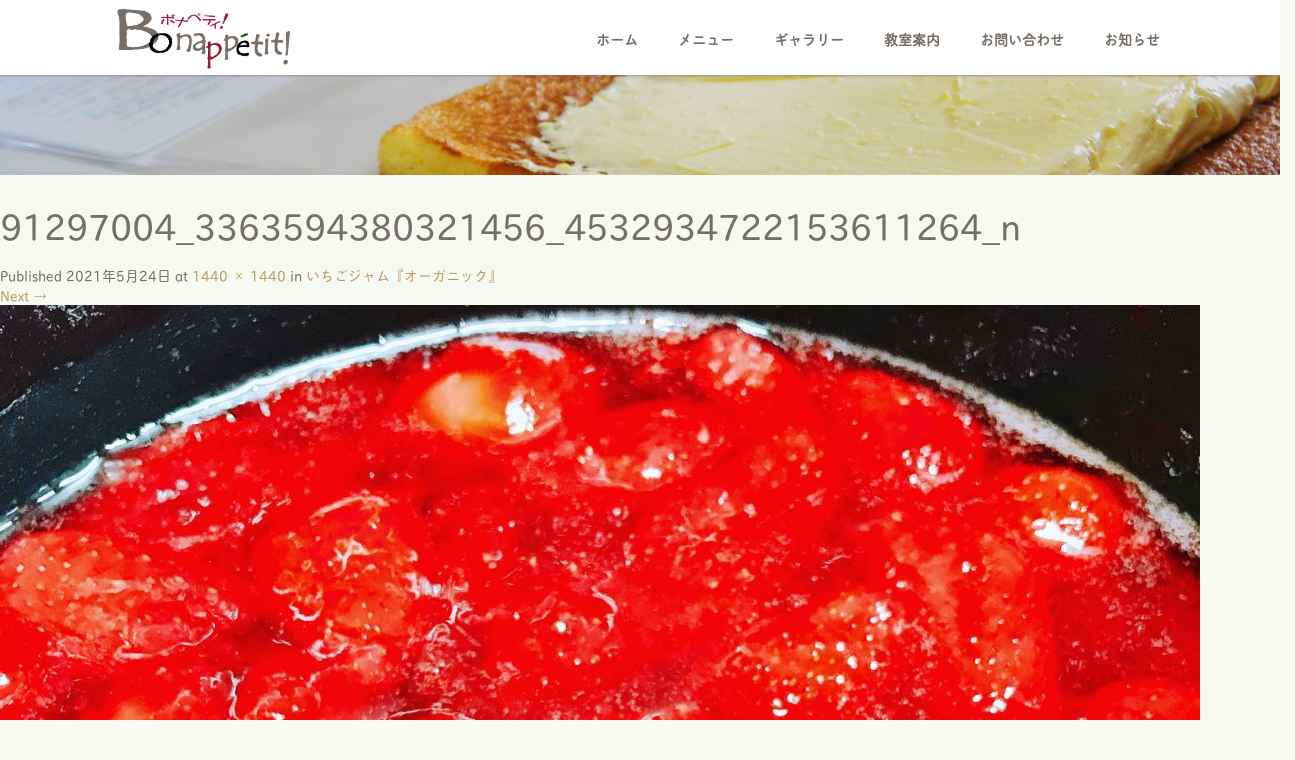

--- FILE ---
content_type: text/html; charset=UTF-8
request_url: https://bonappetit-cookingschool.com/2021/05/24/785/91297004_3363594380321456_4532934722153611264_n/
body_size: 68883
content:
<!DOCTYPE html>
<html dir="ltr" lang="ja">
<head>
<!-- Google tag (gtag.js) -->
<script async src="https://www.googletagmanager.com/gtag/js?id=G-BEKRM1S3DW"></script>
<script>
  window.dataLayer = window.dataLayer || [];
  function gtag(){dataLayer.push(arguments);}
  gtag('js', new Date());

  gtag('config', 'G-BEKRM1S3DW');
</script>
  <meta charset="UTF-8">
  <meta name="viewport" content="width=device-width">
  <meta http-equiv="X-UA-Compatible" content="IE=edge">
  <meta name="format-detection" content="telephone=no">

  
  <meta name="description" content="...">

  
  <link rel="profile" href="http://gmpg.org/xfn/11">
  <link rel="pingback" href="https://bonappetit-cookingschool.com/xmlrpc.php">

    
		<!-- All in One SEO 4.3.3 - aioseo.com -->
		<title>91297004_3363594380321456_4532934722153611264_n | Bonappétit!</title>
		<meta name="robots" content="max-image-preview:large" />
		<link rel="canonical" href="https://bonappetit-cookingschool.com/2021/05/24/785/91297004_3363594380321456_4532934722153611264_n/#main" />
		<meta name="generator" content="All in One SEO (AIOSEO) 4.3.3 " />
		<script type="application/ld+json" class="aioseo-schema">
			{"@context":"https:\/\/schema.org","@graph":[{"@type":"BreadcrumbList","@id":"https:\/\/bonappetit-cookingschool.com\/2021\/05\/24\/785\/91297004_3363594380321456_4532934722153611264_n\/#main#breadcrumblist","itemListElement":[{"@type":"ListItem","@id":"https:\/\/bonappetit-cookingschool.com\/#listItem","position":1,"item":{"@type":"WebPage","@id":"https:\/\/bonappetit-cookingschool.com\/","name":"\u30db\u30fc\u30e0","description":"\u6d5c\u677e\u306e\u6599\u7406\u6559\u5ba4\u3001\u30d1\u30f3\u6559\u5ba4","url":"https:\/\/bonappetit-cookingschool.com\/"},"nextItem":"https:\/\/bonappetit-cookingschool.com\/2021\/05\/24\/785\/91297004_3363594380321456_4532934722153611264_n\/#main#listItem"},{"@type":"ListItem","@id":"https:\/\/bonappetit-cookingschool.com\/2021\/05\/24\/785\/91297004_3363594380321456_4532934722153611264_n\/#main#listItem","position":2,"item":{"@type":"WebPage","@id":"https:\/\/bonappetit-cookingschool.com\/2021\/05\/24\/785\/91297004_3363594380321456_4532934722153611264_n\/#main","name":"91297004_3363594380321456_4532934722153611264_n","url":"https:\/\/bonappetit-cookingschool.com\/2021\/05\/24\/785\/91297004_3363594380321456_4532934722153611264_n\/#main"},"previousItem":"https:\/\/bonappetit-cookingschool.com\/#listItem"}]},{"@type":"ItemPage","@id":"https:\/\/bonappetit-cookingschool.com\/2021\/05\/24\/785\/91297004_3363594380321456_4532934722153611264_n\/#main#itempage","url":"https:\/\/bonappetit-cookingschool.com\/2021\/05\/24\/785\/91297004_3363594380321456_4532934722153611264_n\/#main","name":"91297004_3363594380321456_4532934722153611264_n | Bonapp\u00e9tit!","inLanguage":"ja","isPartOf":{"@id":"https:\/\/bonappetit-cookingschool.com\/#website"},"breadcrumb":{"@id":"https:\/\/bonappetit-cookingschool.com\/2021\/05\/24\/785\/91297004_3363594380321456_4532934722153611264_n\/#main#breadcrumblist"},"author":{"@id":"https:\/\/bonappetit-cookingschool.com\/author\/bona\/#author"},"creator":{"@id":"https:\/\/bonappetit-cookingschool.com\/author\/bona\/#author"},"datePublished":"2021-05-24T08:27:23+09:00","dateModified":"2021-05-24T08:27:23+09:00"},{"@type":"Organization","@id":"https:\/\/bonappetit-cookingschool.com\/#organization","name":"Bonapp\u00e9tit!","url":"https:\/\/bonappetit-cookingschool.com\/"},{"@type":"Person","@id":"https:\/\/bonappetit-cookingschool.com\/author\/bona\/#author","url":"https:\/\/bonappetit-cookingschool.com\/author\/bona\/","name":"bona","image":{"@type":"ImageObject","@id":"https:\/\/bonappetit-cookingschool.com\/2021\/05\/24\/785\/91297004_3363594380321456_4532934722153611264_n\/#main#authorImage","url":"https:\/\/secure.gravatar.com\/avatar\/d78a904c02ab9f607d5e4538343fb86b?s=96&d=mm&r=g","width":96,"height":96,"caption":"bona"}},{"@type":"WebSite","@id":"https:\/\/bonappetit-cookingschool.com\/#website","url":"https:\/\/bonappetit-cookingschool.com\/","name":"Bonapp\u00e9tit!","description":"\u6d5c\u677e\u306e\u6599\u7406\u6559\u5ba4\u3001\u30d1\u30f3\u6559\u5ba4","inLanguage":"ja","publisher":{"@id":"https:\/\/bonappetit-cookingschool.com\/#organization"}}]}
		</script>
		<script type="text/javascript" >
			window.ga=window.ga||function(){(ga.q=ga.q||[]).push(arguments)};ga.l=+new Date;
			ga('create', "UA-135464287-40", 'auto');
			ga('send', 'pageview');
		</script>
		<script async src="https://www.google-analytics.com/analytics.js"></script>
		<!-- All in One SEO -->

<link rel='dns-prefetch' href='//ajax.googleapis.com' />
<link rel='dns-prefetch' href='//s.w.org' />
<link rel="alternate" type="application/rss+xml" title="Bonappétit! &raquo; フィード" href="https://bonappetit-cookingschool.com/feed/" />
<link rel="alternate" type="application/rss+xml" title="Bonappétit! &raquo; コメントフィード" href="https://bonappetit-cookingschool.com/comments/feed/" />
<link rel="alternate" type="application/rss+xml" title="Bonappétit! &raquo; 91297004_3363594380321456_4532934722153611264_n のコメントのフィード" href="https://bonappetit-cookingschool.com/2021/05/24/785/91297004_3363594380321456_4532934722153611264_n/#main/feed/" />
		<script type="text/javascript">
			window._wpemojiSettings = {"baseUrl":"https:\/\/s.w.org\/images\/core\/emoji\/13.1.0\/72x72\/","ext":".png","svgUrl":"https:\/\/s.w.org\/images\/core\/emoji\/13.1.0\/svg\/","svgExt":".svg","source":{"concatemoji":"https:\/\/bonappetit-cookingschool.com\/wp-includes\/js\/wp-emoji-release.min.js?ver=5.8.12"}};
			!function(e,a,t){var n,r,o,i=a.createElement("canvas"),p=i.getContext&&i.getContext("2d");function s(e,t){var a=String.fromCharCode;p.clearRect(0,0,i.width,i.height),p.fillText(a.apply(this,e),0,0);e=i.toDataURL();return p.clearRect(0,0,i.width,i.height),p.fillText(a.apply(this,t),0,0),e===i.toDataURL()}function c(e){var t=a.createElement("script");t.src=e,t.defer=t.type="text/javascript",a.getElementsByTagName("head")[0].appendChild(t)}for(o=Array("flag","emoji"),t.supports={everything:!0,everythingExceptFlag:!0},r=0;r<o.length;r++)t.supports[o[r]]=function(e){if(!p||!p.fillText)return!1;switch(p.textBaseline="top",p.font="600 32px Arial",e){case"flag":return s([127987,65039,8205,9895,65039],[127987,65039,8203,9895,65039])?!1:!s([55356,56826,55356,56819],[55356,56826,8203,55356,56819])&&!s([55356,57332,56128,56423,56128,56418,56128,56421,56128,56430,56128,56423,56128,56447],[55356,57332,8203,56128,56423,8203,56128,56418,8203,56128,56421,8203,56128,56430,8203,56128,56423,8203,56128,56447]);case"emoji":return!s([10084,65039,8205,55357,56613],[10084,65039,8203,55357,56613])}return!1}(o[r]),t.supports.everything=t.supports.everything&&t.supports[o[r]],"flag"!==o[r]&&(t.supports.everythingExceptFlag=t.supports.everythingExceptFlag&&t.supports[o[r]]);t.supports.everythingExceptFlag=t.supports.everythingExceptFlag&&!t.supports.flag,t.DOMReady=!1,t.readyCallback=function(){t.DOMReady=!0},t.supports.everything||(n=function(){t.readyCallback()},a.addEventListener?(a.addEventListener("DOMContentLoaded",n,!1),e.addEventListener("load",n,!1)):(e.attachEvent("onload",n),a.attachEvent("onreadystatechange",function(){"complete"===a.readyState&&t.readyCallback()})),(n=t.source||{}).concatemoji?c(n.concatemoji):n.wpemoji&&n.twemoji&&(c(n.twemoji),c(n.wpemoji)))}(window,document,window._wpemojiSettings);
		</script>
		<style type="text/css">
img.wp-smiley,
img.emoji {
	display: inline !important;
	border: none !important;
	box-shadow: none !important;
	height: 1em !important;
	width: 1em !important;
	margin: 0 .07em !important;
	vertical-align: -0.1em !important;
	background: none !important;
	padding: 0 !important;
}
</style>
	<link rel='stylesheet' id='wp-block-library-css'  href='https://bonappetit-cookingschool.com/wp-includes/css/dist/block-library/style.min.css?ver=4.1.22' type='text/css' media='all' />
<link rel='stylesheet' id='foobox-free-min-css'  href='https://bonappetit-cookingschool.com/wp-content/plugins/foobox-image-lightbox/free/css/foobox.free.min.css?ver=2.7.25' type='text/css' media='all' />
<link rel='stylesheet' id='contact-form-7-css'  href='https://bonappetit-cookingschool.com/wp-content/plugins/contact-form-7/includes/css/styles.css?ver=5.5.3' type='text/css' media='all' />
<link rel='stylesheet' id='_tk-bootstrap-wp-css'  href='https://bonappetit-cookingschool.com/wp-content/themes/amore_tcd028/includes/css/bootstrap-wp.css?ver=4.1.22' type='text/css' media='all' />
<link rel='stylesheet' id='_tk-bootstrap-css'  href='https://bonappetit-cookingschool.com/wp-content/themes/amore_tcd028/includes/resources/bootstrap/css/bootstrap.min.css?ver=4.1.22' type='text/css' media='all' />
<link rel='stylesheet' id='_tk-font-awesome-css'  href='https://bonappetit-cookingschool.com/wp-content/themes/amore_tcd028/includes/css/font-awesome.min.css?ver=4.1.0' type='text/css' media='all' />
<link rel='stylesheet' id='_tk-style-css'  href='https://bonappetit-cookingschool.com/wp-content/themes/amore_tcd028/style.css?ver=4.1.22' type='text/css' media='all' />
<script type='text/javascript' src='https://ajax.googleapis.com/ajax/libs/jquery/1.11.3/jquery.min.js?ver=5.8.12' id='jquery-js'></script>
<script type='text/javascript' src='https://bonappetit-cookingschool.com/wp-content/themes/amore_tcd028/includes/resources/bootstrap/js/bootstrap.js?ver=5.8.12' id='_tk-bootstrapjs-js'></script>
<script type='text/javascript' src='https://bonappetit-cookingschool.com/wp-content/themes/amore_tcd028/includes/js/bootstrap-wp.js?ver=5.8.12' id='_tk-bootstrapwp-js'></script>
<script type='text/javascript' src='https://bonappetit-cookingschool.com/wp-content/themes/amore_tcd028/includes/js/keyboard-image-navigation.js?ver=20120202' id='_tk-keyboard-image-navigation-js'></script>
<script type='text/javascript' id='foobox-free-min-js-before'>
/* Run FooBox FREE (v2.7.25) */
var FOOBOX = window.FOOBOX = {
	ready: true,
	disableOthers: false,
	o: {wordpress: { enabled: true }, countMessage:'image %index of %total', captions: { dataTitle: ["captionTitle","title"], dataDesc: ["captionDesc","description"] }, excludes:'.fbx-link,.nofoobox,.nolightbox,a[href*="pinterest.com/pin/create/button/"]', affiliate : { enabled: false }},
	selectors: [
		".foogallery-container.foogallery-lightbox-foobox", ".foogallery-container.foogallery-lightbox-foobox-free", ".gallery", ".wp-block-gallery", ".wp-caption", ".wp-block-image", "a:has(img[class*=wp-image-])", ".foobox"
	],
	pre: function( $ ){
		// Custom JavaScript (Pre)
		
	},
	post: function( $ ){
		// Custom JavaScript (Post)
		
		// Custom Captions Code
		
	},
	custom: function( $ ){
		// Custom Extra JS
		
	}
};
</script>
<script type='text/javascript' src='https://bonappetit-cookingschool.com/wp-content/plugins/foobox-image-lightbox/free/js/foobox.free.min.js?ver=2.7.25' id='foobox-free-min-js'></script>
<link rel="https://api.w.org/" href="https://bonappetit-cookingschool.com/wp-json/" /><link rel="alternate" type="application/json" href="https://bonappetit-cookingschool.com/wp-json/wp/v2/media/786" /><link rel='shortlink' href='https://bonappetit-cookingschool.com/?p=786' />
<link rel="alternate" type="application/json+oembed" href="https://bonappetit-cookingschool.com/wp-json/oembed/1.0/embed?url=https%3A%2F%2Fbonappetit-cookingschool.com%2F2021%2F05%2F24%2F785%2F91297004_3363594380321456_4532934722153611264_n%2F%23main" />
<link rel="alternate" type="text/xml+oembed" href="https://bonappetit-cookingschool.com/wp-json/oembed/1.0/embed?url=https%3A%2F%2Fbonappetit-cookingschool.com%2F2021%2F05%2F24%2F785%2F91297004_3363594380321456_4532934722153611264_n%2F%23main&#038;format=xml" />
<link rel="icon" href="https://bonappetit-cookingschool.com/wp-content/uploads/2019/03/cropped-icon-32x32.png" sizes="32x32" />
<link rel="icon" href="https://bonappetit-cookingschool.com/wp-content/uploads/2019/03/cropped-icon-192x192.png" sizes="192x192" />
<link rel="apple-touch-icon" href="https://bonappetit-cookingschool.com/wp-content/uploads/2019/03/cropped-icon-180x180.png" />
<meta name="msapplication-TileImage" content="https://bonappetit-cookingschool.com/wp-content/uploads/2019/03/cropped-icon-270x270.png" />
  
  <link rel="stylesheet" media="screen and (max-width:771px)" href="https://bonappetit-cookingschool.com/wp-content/themes/amore_tcd028/footer-bar/footer-bar.css?ver=4.1.22">

  <script type="text/javascript" src="https://bonappetit-cookingschool.com/wp-content/themes/amore_tcd028/js/jquery.elevatezoom.js"></script>
  <script type="text/javascript" src="https://bonappetit-cookingschool.com/wp-content/themes/amore_tcd028/parallax.js"></script>
  <script type="text/javascript" src="https://bonappetit-cookingschool.com/wp-content/themes/amore_tcd028/js/jscript.js"></script>
   

  <script type="text/javascript">
    jQuery(function() {
      jQuery(".zoom").elevateZoom({
        zoomType : "inner",
        zoomWindowFadeIn: 500,
        zoomWindowFadeOut: 500,
        easing : true
      });
    });
  </script>

<!--ここから追加-->	
<script type="text/javascript">
  function smtel(telno){
    if((navigator.userAgent.indexOf('iPhone') > 0 && navigator.userAgent.indexOf('iPod') == -1) || navigator.userAgent.indexOf('Android') > 0 && navigator.userAgent.indexOf('Mobile') > 0){
        document.write('<a class="tel-link" href="tel:'+telno+'">'+telno+'</a>');
        }else{
        document.write('<span class="tel-link">'+telno+'</span>');
    }
}
</script>
	
<!-- ここから背景動画用 -->
<script type="text/javascript" src="https://bonappetit-cookingschool.com/wp-content/themes/amore_tcd028/js/jquery.mb.YTPlayer.js"></script>
<script>
  $(function(){
      $(".player").mb_YTPlayer();
    });
</script>
<link href="https://bonappetit-cookingschool.com/wp-content/themes/amore_tcd028/js/jquery.mb.YTPlayer.min.css" media="all" rel="stylesheet" type="text/css">
<!-- ここまで -->

<script>
  (function(d) {
    var config = {
      kitId: 'jnz0sdl',
      scriptTimeout: 3000,
      async: true
    },
    h=d.documentElement,t=setTimeout(function(){h.className=h.className.replace(/\bwf-loading\b/g,"")+" wf-inactive";},config.scriptTimeout),tk=d.createElement("script"),f=false,s=d.getElementsByTagName("script")[0],a;h.className+=" wf-loading";tk.src='https://use.typekit.net/'+config.kitId+'.js';tk.async=true;tk.onload=tk.onreadystatechange=function(){a=this.readyState;if(f||a&&a!="complete"&&a!="loaded")return;f=true;clearTimeout(t);try{Typekit.load(config)}catch(e){}};s.parentNode.insertBefore(tk,s)
  })(document);
</script>
	
<!--ここまで追加-->

  <script type="text/javascript" src="https://bonappetit-cookingschool.com/wp-content/themes/amore_tcd028/js/syncertel.js"></script>

  <link rel="stylesheet" media="screen and (max-width:991px)" href="https://bonappetit-cookingschool.com/wp-content/themes/amore_tcd028/responsive.css?ver=4.1.22">
  <link rel="stylesheet" href="//maxcdn.bootstrapcdn.com/font-awesome/4.3.0/css/font-awesome.min.css">
  <link rel="stylesheet" href="https://bonappetit-cookingschool.com/wp-content/themes/amore_tcd028/amore.css?ver=4.1.22" type="text/css" />
  <link rel="stylesheet" href="https://bonappetit-cookingschool.com/wp-content/themes/amore_tcd028/comment-style.css?ver=4.1.22" type="text/css" />
  <style type="text/css">
          .site-navigation{position:fixed;}
    
  .fa, .wp-icon a:before {display:inline-block;font:normal normal normal 14px/1 FontAwesome;font-size:inherit;text-rendering:auto;-webkit-font-smoothing:antialiased;-moz-osx-font-smoothing:grayscale;transform:translate(0, 0)}
  .fa-phone:before, .wp-icon.wp-fa-phone a:before {content:"\f095"; margin-right:5px;}

  body { font-size:14px; }
  a {color: #BC9A65;}
  a:hover {color: #D8F2CE;}
  #global_menu ul ul li a{background:#BC9A65;}
  #global_menu ul ul li a:hover{background:#D8F2CE;}
  #previous_next_post a:hover{
    background: #D8F2CE;
  }
  .social-icon:hover{
    background-color: #BC9A65 !important;
  }
  .up-arrow:hover{
    background-color: #BC9A65 !important;
  }

  .menu-item:hover *:not(.dropdown-menu *){
    color: #BC9A65 !important;
  }
  .menu-item a:hover {
    color: #BC9A65 !important;
  }
  .button a, .pager li > a, .pager li > span{
    background-color: #D8F2CE;
  }
  .dropdown-menu .menu-item > a:hover, .button a:hover, .pager li > a:hover{
    background-color: #BC9A65 !important;
  }
  .button-green a{
    background-color: #BC9A65;
  }
  .button-green a:hover{
    background-color: #EEF6E6;
  }
  .timestamp{
    color: #BC9A65;
  }
  .blog-list-timestamp{
    color: #BC9A65;
  }
  .footer_main, .scrolltotop{
    background-color: #ED8298;
  }
  .scrolltotop_arrow a:hover{
    color: #BC9A65;
  }

  .first-h1{
    color: #FFFFFF;
    text-shadow: 0px 0px 10px #666666 !important;
  }
  .second-body, .second-body{
    color: #333333;
  }
  .top-headline.third_headline{
      color: #FFFFFF;
      text-shadow: 0px 0px 10px #666666;
  }
  .top-headline.fourth_headline{
      color: #FFFFFF;
      text-shadow: 0px 0px 10px #666666;
  }
  .top-headline.fifth_headline{
      color: #FFFFFF;
      text-shadow: 0px 0px 10px #666666;
  }

  .top-headline{
      color: #FFFFFF;
      text-shadow: 0px 0px 10px #666666;
  }

  .thumb:hover:after{
      box-shadow: inset 0 0 0 7px #BC9A65;
  }


    p { word-wrap:break-word; }
  
  body {
    font-family: tbchibirgothicplusk-pro, "游ゴシック", YuGothic, "ヒラギノ角ゴ Pro", "Hiragino Kaku Gothic Pro", "メイリオ", "Meiryo", sans-serif;
    color: #776f67;
    background: #f5f9f2;
}


.romaji {
    font-family: tbchibirgothicplusk-pro, "游ゴシック", YuGothic, "ヒラギノ角ゴ Pro", "Hiragino Kaku Gothic Pro", "メイリオ", "Meiryo", sans-serif;
    font-weight: 400;
    color: #776f67;
}

section {
    background: #f5f9f2;
}

#main-image {
    background: hsla(0, 0%, 21%, 0.25);
}

.amore-divider {
    background-repeat: no-repeat;
    background-size: 100%;
}

.amore-section {
    color: #776f67;;
}

.single-page p {
    font-size: 14px;
}

.breadcrumb {
    background: #f5f9f2;
}

a:hover {
    color: #BC9A65;
}

.down-arrow {
    color: #786e66;
    text-shadow: 2px 2px 0px rgba(255, 255, 255, 1), 2px -2px 0px rgba(255, 255, 255, 1), -2px -2px 0px rgba(255, 255, 255, 1), -2px 2px 0px rgba(255, 255, 255, 1);
}

/* ナビ */

h1#logo {
    width: 300px;
}

img.h_logo {
    width: 60%;
    margin: 5px 0;
}

.site-navigation {
    background: #fff;
    box-shadow: 0px 1px 2px rgba(115, 115, 115, 0.6);
}

.menu-item * {
    font-size: 12px;
    color: #776f67 !important;
}

.menu-item a:hover {
    color: #BC9A65 !important;
    border-bottom: 3px solid;
}

.dropdown-menu {
    background-color: #fff !important;
}

.dropdown-menu li a {
    font-weight: bold;
}

.dropdown-menu .menu-item > a:hover {
    border-bottom: none;
    color: #fff !important;
    background-color: #BC9A65 !important;
}

/* ipad横　ナビ */
@media (max-width: 1024px) {

img.h_logo {
    width: 50%;
    margin: 15px 0;
}
}

/* ipad縦　ナビ */
@media (max-width: 992px) {

#logo_image #logo img {
    height: 45px !important;
    margin-top: -5px;
}
}

/* スマホ横 */
@media (max-width: 770px){

a.menu_button:before {
    color: #776f67;
}

a.menu_button:hover, a.menu_button.active {
    background: none;
}

a.menu_button:hover:before, a.menu_button.active:before {
    color: #BC9A65;
}

.mobile #global_menu a {
    color: #776f67 !important;
    background: #fff !important;
}

.mobile #global_menu a:hover {
    color: #BC9A65 !important;
    border-bottom: none !important;
}

.mobile #global_menu ul ul a {
    background: #f6fbf2 !important;
}

.mobile #global_menu .child_menu_button .icon:before {
    color: #776f67;
    border: 1px solid #776f67;
}

.mobile #global_menu .child_menu_button.active .icon:before, .mobile #global_menu .child_menu_button:hover .icon:before {
    color: #BC9A65;
    border-color: #BC9A65;
}
}

@media (max-width: 670px){
}

@media (max-width: 450px){

}

/* トップページ */

h2.first-h1 img {
    width: 35%;
}

section.topsection.topsec01 {
    padding: 70px 0;
    background: url(https://bonappetit-cookingschool.com/wp-content/uploads/2019/03/top01.jpg) no-repeat center;
    background-size: cover;
    text-align: center;
    color: #fff;
    text-shadow: 2px 2px 2px hsla(0, 0%, 24%, 0.65);
}

section.topsection.topsec01 h2 {
    font-size: 34px;
    letter-spacing: 2px;
    margin-bottom: 20px;
    line-height: 1.7em;
    font-weight: bold;
    margin-top: 0px;
}

section.topsection.topsec01 h3 {
    font-size: 17px;
    margin-bottom: 10px;
    font-weight: bold;
}

section.topsection.topsec01 p {
    line-height: 2.5em;
    margin-bottom: 30px;
}

span.toptel {
    font-size: 32px;
    letter-spacing: 4px;
    margin-right: 15px;
    font-weight: bold;
}

span.top_mobile {
    font-size: 22px;
    letter-spacing: 3px;
}

a.top_mail {
    width: 45%;
    padding: 17px;
    margin-top: 10px;
    border-radius: 5px;
    background: #fff;
    font-size: 16px;
    letter-spacing: 2px;
    color: #BC9A65;
    text-align: center;
    text-shadow: none;
    display: inline-block;
}

a.top_mail:hover {
    text-decoration: none;
    color: #fff;
    background: #BC9A65;
}

section.topsection.topsec02 {
    padding: 70px 0;
    background: #f5f9f2;
}

section.topsection.topsec02 h2 {
    font-size: 30px;
    letter-spacing: 1px;
    margin-bottom: 10px;
    margin-top: 0px;
    color: #ED8298;
    text-align: center;
    font-weight: normal;
}

.topbox01_section {
    background: url(https://bonappetit-cookingschool.com/wp-content/uploads/2019/03/sec02_01.jpg)no-repeat right center;
    background-size: 45%;
    padding: 100px 45% 100px 0%;
}

span.top_price {
    font-weight: bold;
    color: #BC9A65;
}

.topbox02_section {
    background: url(https://bonappetit-cookingschool.com/wp-content/uploads/2019/03/sec02_02.jpg) no-repeat left center;
    background-size: 45%;
    padding: 100px 0px 100px 50%;
}

.topbox03_section {
    background: url(https://bonappetit-cookingschool.com/wp-content/uploads/2019/03/sec02_03.jpg)no-repeat right center;
    background-size: 45%;
    padding: 100px 45% 100px 0%;
}

.topbox01_section p, .topbox02_section p, .topbox03_section p {
    line-height: 2.5em;
    text-align: center;
}

.amore-divider {
    padding-top: 70px;
    padding-bottom: 60px;
}

.circle-banner .cover * {
    font-size: 18px;
    letter-spacing: 2px;
    font-weight: bold;
}

.square-banner-label {
    font-size: 18px;
    background: #c5a879;
    color: #fff;
    font-weight: bold;
}

h4.text-center.third-banner-headline {
    font-size: 21px;
    font-weight: bold;
    letter-spacing: 1px;
    color: #c5a879;
}

h4.text-justify.fifth-banner-headline {
    font-size: 21px;
    font-weight: bold;
    letter-spacing: 1px;
    color: #c5a879;
    text-align: center;
}

.fifth-banner-btn {
    text-align: center;
}

.button a, .pager li > a {
    background-color: #c5a879;
    color: #fff;
    font-size: 12px;
    letter-spacing: 1px;
    font-weight: bold;
    border-radius: 3px;
}

.button a:hover, .pager li > a:hover {
    color: #c5a879;
    background: #ffffff !important;
}

.top-headline {
    letter-spacing: 1px;
    font-size: 33px !important;
    font-weight: bold;
    color: #ffffff !important;
    text-shadow: 2px 2px 1px hsla(0, 0%, 29%, 0.5);
}

.top-headline.third_headline, .top-headline.fourth_headline, .top-headline.fifth_headline {
    color: #786e66 !important;
    text-shadow: 1px 2px 2px #ffffff;
    font-size: 37px !important;
    letter-spacing: 5px;
    font-weight: bold;
    text-align: left;
}

/* ipad横　トップ */
@media (max-width: 1024px) {
#topcover {
    background: url(https://bonappetit-cookingschool.com/wp-content/uploads/2019/03/mobile_main.jpg) center center no-repeat;
    background-size: cover;
}

h2.first-h1 img {
    width: 55%;
}

section.topsection.topsec01 {
    padding: 40px 0;
}

section.topsection.topsec01 h3 {
    font-size: 15px;
    margin-bottom: 5px;
}

a.top_mail {
    margin-top: 15px;
}

section.topsection.topsec02 {
    padding: 50px 0% 40px;
}

section.topsection.topsec02 h2 {
    font-size: 25px;
    line-height: 1.5em;
}

.topbox01_section, .topbox03_section {
    padding: 80px 45% 80px 0%;
    background-size: 40%;
}

.topbox02_section {
    padding: 50px 0px 50px 45%;
    background-size: 40%;
    background-position: left center;
}
}

/* ipad縦 */
@media (max-width: 992px) {

h2.first-h1 img {
    width: 70%;
}

section.topsection.topsec01 {
    text-align: left;
}

section.topsection.topsec01 h2 {
    font-size: 26px;
    margin-bottom: 10px;
}

section.topsection.topsec01 p {
    line-height: 2.2em;
}

span.toptel {
    font-size: 27px;
    letter-spacing: 4px;
}

a.top_mail {
    width: 40%;
}

section.topsection.topsec02 {
    padding: 30px 0;
}

section.topsection.topsec02 h2 {
    text-align: left;
}

.topbox01_section p, .topbox02_section p, .topbox03_section p {
    line-height: 2em;
    text-align: left;
}

.topbox01_section {
    padding: 0px 45% 30px 0%;
    background-position: right top;
}

.topbox02_section {
    padding: 40px 0% 40px 45%;
    background-position: left center;
}

.topbox03_section {
    padding: 30px 45% 0px 0%;
    background-position: right center;
}

h4.text-center.third-banner-headline, h4.text-justify.fifth-banner-headline {
    font-size: 18px !important;
    letter-spacing: 0px;
}

.top-headline {
    font-size: 25px !important;
}

.top-headline.third_headline, .top-headline.fourth_headline, .top-headline.fifth_headline {
    font-size: 30px !important;
}

.fifth-banner-btn a:after {
    color: #efebe8;
}
}

@media (max-width: 670px){

h2.first-h1 img {
    width: 55%;
}

.down-arrow {
    font-size: 25px;
}

section.topsection.topsec01 {
    padding: 30px 0% 20px;
}

section.topsection.topsec01 h2 {
    font-size: 22px;
    line-height: 1.5em;
}

section.topsection.topsec01 p {
    line-height: 2em;
}

span.toptel {
    font-size: 30px;
}

span.top_mobile {
    font-size: 20px;
    letter-spacing: 2px;
}

span.toptel a, span.top_mobile a {
    color: #ffffff;
}

a.top_mail {
    width: 48%;
}

section.topsection.topsec02 {
    padding: 10px 0% 20px;
    background-position: top;
}

section.topsection.topsec02 h2 {
    font-size: 19px;
    letter-spacing: 0px;
    margin-bottom: 5px;
    text-align: left;
}

.topbox01_section, .topbox03_section {
    padding: 0px 45% 10px 0%;
    background-position: right bottom;
}

.topbox02_section {
    padding: 50px 0% 30px 45%;
    background-position: left;
}

h4.text-center.third-banner-headline, h4.text-justify.fifth-banner-headline {
    font-size: 21px !important;
}

.top-headline {
    font-size: 30px !important;
}
}

/* スマホ縦 */
@media (max-width: 450px){

h2.first-h1 img {
    width: 70%;
}

section.topsection.topsec01 h2 {
    font-size: 20px;
    margin-bottom: 15px;
}

span.toptel {
    font-size: 25px;
    letter-spacing: 3px;
}

a.top_mail {
    width: 100%;
}

.topbox01_section {
    background-position: center bottom;
    padding: 10px 0px 215px;
    background-size: 100%;
}

.topbox02_section {
    background-position: center bottom;
    background-size: 100%;
    padding: 50px 0px 220px 0%;
}

.topbox03_section {
    background-position: center bottom;
    padding: 50px 0px 215px;
    background-size: 100%;
}
}

/* フッター */

img.f_logo {
    width: 40%;
}

h3#footer_logo {
    margin-bottom: 30px;
}

.map-wrap-dark {
    background: none;
    color: #776f67;
}

span.f_tel {
    font-size: 27px;
    letter-spacing: 3px;
    font-weight: bold;
}

span.f_mobile {
    font-size: 20px;
    letter-spacing: 1px;
}

a.f_mail {
    width: 55%;
    font-size: 15px;
    letter-spacing: 1px;
    padding: 10px;
    margin-top: 10px;
    border-radius: 3px;
    background: #BC9A65;
    color: #fff;
    text-align: center;
    font-weight: bold;
    display: inline-block;
}

a.f_mail:hover {
    color: #BC9A65;
    background: #fff;
    text-decoration: none;
}

#footer {
    border-top: 3px solid #f1ebe3;
    background: #fff;
}

.footer_main, .scrolltotop {
    background: #ffffff;
}

.scrolltotop_arrow {
    font-size: 40px;
    background: none;
}

.scrolltotop_arrow a {
    color: #b2c7aa;
}

.scrolltotop_arrow a:hover {
    color: #BC9A65;
}

.footer-menu ul li a {
    text-align: center;
    font-size: 13px;
}

.footer-menu ul li a:hover {
    color: #BC9A65 !important;
    border-bottom: none !important;
}

.copr {
    background-color: #b2c7aa;
    color: #fff;
    font-weight: bold;
}

span.copyright {
    color: #fff;
    font-weight: bold;
}

.copyright a {
    color: #fff;
}

/* ipad横　 */
@media (max-width: 1024px) {

img.f_logo {
    width: 30%;
}
}

/* ipad縦　*/
@media (max-width: 992px) {

#sixth {
    background: url(https://bonappetit-cookingschool.com/wp-content/uploads/tcd-w/footer.jpg) !important;
}

.map-wrap-dark {
    background: none !important;
}

span.f_tel {
    font-size: 24px;
}

a.f_mail {
    width: 70%;
}

#footer {
    background: #fff;
}

.footer_main, .scrolltotop {
    background: #fff;
}

img.f_logo {
    width: 35%;
}

h3#footer_logo {
    margin-bottom: 0px;
}
}

/* スマホ横 */
@media (max-width: 770px){

span.f_tel a, span.f_mobile a {
    color: #776f67;
}

#footer.front_mobile_footer {
    background: #fff;
}

.footer_mobile_menu_wrapper {
    background: #ffffff;
    text-align: left;
}

.footer_social_link_wrapper {
    background: #fff;
}

.footer_mobile_menu ul a {
    font-weight: bold;
    border-bottom: none !important;
}

#return_top a {
    background: #BC9A65;
}

.dp-footer-bar {
    background: #b2c7aa !important;
    border-top: solid 1px #ffffff !important;
    color:  #75A557;
}

.dp-footer-bar a {
    color: #ffffff !important;
}

.dp-footer-bar-item + .dp-footer-bar-item {
    border-left: solid 1px  #fff !important;
}

#footer_social_link li:before {
    color: #fff;
}
}

/* スマホ横 */
@media (max-width: 670px){

span.f_tel {
    font-size: 27px;
    letter-spacing: 4px;
}

a.f_mail {
    width: 45%;
}

a.f_on {
    width: 45%;
}
}


/* スマホ縦 */
@media (max-width: 450px){

a.f_mail {
    width: 100%;
    margin-right: 0px;
}

a.f_on {
    width: 100%;
    margin-top: 5px;
}
}

/* 見出し */

.single-page h2 {
    font-size: 30px;
    letter-spacing: 1px;
    margin-bottom: 30px;
    padding-bottom: 15px;
    background: url(https://bonappetit-cookingschool.com/wp-content/uploads/2019/03/h2_01.png) no-repeat center bottom;
    background-size: 35%;
    text-align: center;
    font-weight: normal;
    color: #BC9A65;
}

.single-page h3 {
    font-size: 22px;
    letter-spacing: 1px;
    padding-bottom: 10px;
    margin-bottom: 15px;
    padding-top: 0px;
    border-bottom: 1px solid #BC9A65;
}

.single-page h4 {
    font-size: 17px;
    margin-bottom: 15px;
    color: #fff;
    background: #BC9A65;
    padding: 8px 15px 10px;
    border-radius: 30px;
    display: inline-block;
}

/* ipad横 */
@media (max-width: 1024px) {

.single-page h2 {
    font-size: 24px;
}
}

/* ipad縦　*/
@media (max-width: 992px) {

.single-page h2 {
    padding-bottom: 15px;
    margin-bottom: 15px;
}

.single-page h3 {
    font-size: 20px;
    letter-spacing: 0px;
    padding-bottom: 5px;
    margin-bottom: 10px;
}

.single-page h4 {
    font-size: 18px;
    letter-spacing: 0px;
}
}

/* スマホ横 */
@media (max-width: 670px){

.single-page h2 {
    font-size: 19px;
    padding-bottom: 10px;
    margin-bottom: 20px;
}

.single-page h3 {
    font-size: 17px;
}

.single-page h4 {
    font-size: 14px;
    padding: 7px 12px;
    margin-bottom: 5px;
}
}

/* スマホ縦 */
@media (max-width: 450px){

.single-page h2 {
    text-align: left;
    line-height: 1.8em;
    letter-spacing: 0px;
    padding-bottom: 0px;
    margin-bottom: 5px;
    background: none;
}
}

/* 表 */

.single-page th {
    width: 20%;
    font-weight: bold;
    text-align: center;
    background: none;
    border: 2px solid #e4dfd7;
    border-top: 2px solid #e4dfd7;
    border-left: none;
}

.single-page td {
    border: 2px solid #e4dfd7;
    background: none;
    border-right: none;
    border-top: 2px solid #e4dfd7;
    padding: 18px 18px 15px;
}

/* スマホ横 */
@media (max-width: 670px) {

.single-page th {
    width: 25%;
}
}

/* スマホ縦 */
@media (max-width: 450px){

.single-page th {
    width: 30%;
    font-size: 10px;
    text-align: left;
}

.single-page td {
    font-size: 10px;
}
}

/* 共通 */

.two.left {
    margin: 0 3.5% 0 0;
}

.two {
    width: 48%;
    display: inline-block;
    vertical-align: top;
}

.triple.left {
    margin-right: 3%;
}

.triple.center {
    margin-right: 3%;
}

.triple {
    width: 31.1%;
    display: inline-block;
    vertical-align: top;
}

.two, .triple {
    background: #fff;
    padding: 20px;
    border-radius: 15px;
}

.two p, .triple p {
    margin-bottom: 20px;
}

.two ul, .triple ul {
    list-style: disc;
    font-weight: bold;
    margin-bottom: 0px;
}


/* ipad横　 */
@media (max-width: 1024px) {

.triple {
    width: 31.0%;
}
}

/* ipad縦　 */
@media (max-width: 990px) {

.two {
    width: 47.9%;
}

.triple {
    width: 30%;
}
}

/* スマホ縦 */
@media (max-width: 450px) {

.two.left {
    margin: 0 0% 5% 0;
}

.two {
    width: 100%;
}
}

/* スマホ縦 */
@media (max-width: 450px) {

.triple {
    width: 100%;
    margin-bottom: 40px;
}
}

/* メニュー  */

.menubox {
    text-align: center;
}

span.price {
    font-size: 24px;
    font-weight: bold;
    color: #ED8298;
}

a.menu_con {
    width: 35%;
    padding: 12px;
    margin-top: 15px;
    border-radius: 3px;
    color: #fff;
    background: #adcaa2;
    display: inline-block;
}

a.menu_con:hover {
    color: #adcaa2;
    background: #eaf5e5;
    text-decoration: none;
}

img.menu_bg {
    width: 40%;
}

/* ipad縦　*/
@media (max-width: 992px) {

img.menu_bg {
    width: 50%;
}

a.menu_con {
    width: 50%;
}
}

/* スマホ横 */
@media (max-width: 670px) {

span.price {
    font-size: 17px;
}
}

/* スマホ縦 */
@media (max-width: 450px){

.menubox {
    text-align: left;
}

img.menu_bg {
    width: 100%;
}

a.menu_con {
    width: 100%;
    text-align: center;
}
}


/* こだわり */

.kodawari_box {
    background-image: url(https://bonappetit-cookingschool.com/wp-content/uploads/2019/03/kodawari.jpg);
    background-repeat: no-repeat;
    background-position: left top;
    background-size: 37%;
    padding: 30px;
    border-radius: 15px;
    background-color: #fff;
}

p.ko_text {
    padding-left: 40%;
    margin-bottom: 0px;
}

/* ipad横　 */
@media (max-width: 1024px) {

.kodawari_box {
    background-size: 44%;
    padding: 20px;
}

p.ko_text {
    padding-left: 47%;
}
}


/* ipad縦　*/
@media (max-width: 992px) {

.kodawari_box {
    background-size: 100%;
}

p.ko_text {
    color: #fff;
    padding-right: 45%;
    padding-left: 0;
    text-shadow: 1px 1px 2px #3e3e3e;
}
}

/* スマホ縦 */
@media (max-width: 450px){

.kodawari_box {
    background-position: center bottom;
}

p.ko_text {
    color: #776f67;
    padding-bottom: 110%;
    padding-right: 0%;
    padding-left: 0;
    text-shadow: none;
}
}

/* 教室案内 */

.bg_box {
    padding: 30px;
    border-radius: 15px;
    background: #fff;
}

.bg_box table {
    margin-bottom: 0px;
}

.bg_box p {
    margin-bottom: 0px;
}

/* ipad縦　*/
@media (max-width: 992px) {

.bg_box {
    padding: 20px;
}
}

/* お問い合わせ */

.telbox {
    width: 55%;
    padding: 40px;
    border-radius: 10px;
    background: #ffffff;
    text-align: center;
    margin: 0 auto 0px;
}

.telbox h2 {
    font-size: 24px;
    margin-bottom: 15px;
    letter-spacing: 0px;
    color: #776f67;
    padding: 0px;
    background: none;
}

span.con_tel {
    font-size: 34px;
    letter-spacing: 5px;
    font-weight: bold;
    color: #ED8298;
}

span.con_mobile {
    font-size: 26px;
    letter-spacing: 2px;
    color: #BC9A65;
}

.telbox p {
    line-height: 3em;
    margin-bottom: 0px;
}

.wpcf7 form {
    margin: 0;
}

div.wpcf7 {
    padding: 0px;
}

.wpcf7 {
    border: none;
    background: none;
}

.wpcf7 p {
    margin-bottom: 2em;
    font-weight: bold;
}

.wpcf7 input, .wpcf7 textarea {
    border: 2px solid #eaeaea;
    background: #ffffff;
    padding: 15px;
    border-radius: 5px;
}

.wpcf7 input.wpcf7-submit {
    color: #fff;
    background-color: #BC9A65;
    letter-spacing: 2px;
    border-radius: 3px;
}

.wpcf7 input.wpcf7-submit:hover {
    color: #BC9A65;
    background: #f9f5f0;
}

span.required {
    background: #ED8298;
    color: #fff;
    font-size: 12px;
    letter-spacing: 1px;
    display: inline-block;
    padding: 1px 8px 1px;
    margin-left: 10px;
    margin-bottom: 7px;
    border-radius: 5px;
}

.conbox {
    padding: 30px;
    border-radius: 10px;
    width: 80%;
    margin: 0 auto 0px;
    background: #ffffff;
}

.conbox h3 {
    font-size: 18px;
    text-align: left;
    margin-bottom: 15px;
    padding: 0px;
    border: none;
    background: none;
}

.conbox p {
    margin-bottom: 0px;
}

.conbox ol {
    margin-bottom: 0px;
    margin-top: 20px;
}

/* ipad縦　*/
@media (max-width: 992px) {

.telbox {
    width: 80%;
    padding: 30px;
}

.telbox h2 {
    font-size: 20px;
    margin-bottom: 15px;
}

.conbox {
    width: 85%;
}
}

/* スマホ横 */
@media (max-width: 670px) {

.telbox {
    width: 65%;
    padding: 10px;
}

.telbox h2 {
    font-size: 18px;
    margin-bottom: 10px;
}

span.con_tel {
    font-size: 26px;
    letter-spacing: 3px;
}

span.con_tel a {
    color: #ED8298;
}

.telbox p {
    line-height: 2.5em;
}

.wpcf7 p {
    font-size: 14px !important;
}

.wpcf7 input, .wpcf7 textarea {
    padding: 10px;
}
}

/* スマホ縦 */
@media (max-width: 450px){

.telbox {
    width: 100%;
}

.telbox h2 {
    font-size: 18px;
    text-align: center;
    margin-bottom: 10px;
}

span.contel {
    font-size: 23px;
    letter-spacing: 2px;
}

span.con_mobile {
    font-size: 21px;
}

div.wpcf7 {
    padding: 5px 0px;
}

.wpcf7 p {
    font-size: 12px !important;
}

span.required {
    font-size: 11px;
    margin-left: 5px;
}

.conbox {
    padding: 20px;
    width: 100%;
}

.conbox h3 {
    text-align: left;
    font-size: 14px;
    margin-bottom: 10px;
}

.conbox p {
    font-size: 11px;
}

.conbox ol {
    font-size: 11px;
}
}

/* お知らせ */

.timestamp {
    color: #BC9A65 !important;
}

.list-title a, .blog-list-title a, .list-body, .blog-list-body a, .content_links {
    color: #776f67;
}

.list-title a:hover {
    color: #BC9A65;
}

.cate-title {
    font-size: 26px;
    font-weight: bold;
}

.page-title {
    font-size: 23px;
}

.side_widget h3 {
    color: #BC9A65;
    font-size: 30px;
    letter-spacing: 3px;
    margin-bottom: 10px;
}

.entry-content p {
   font-size: 14px;
}

.nav>li>a {
    color: #776f67;
    font-weight: bold;
    line-height: 1.8em;
}

.nav>li>a:hover, .nav>li>a:focus {
    color: #BC9A65;
    background: none;
}

/* スマホ横 */
@media (max-width: 770px){

h3.cate-title {
    font-size: 20px;
}

.side_widget h3 {
    font-size: 23px;
    letter-spacing: 1px;
    margin-bottom: 5px;
}

.page_navi a, .page_navi a:hover, .page_navi span {
    color: #fff;
    background: #BC9A65;
    font-weight: bold;
    border-radius: 5px;
}

.page_navi a:hover {
    color: #BC9A65;
    background: #fff;
    text-decoration: none;
}
}

/* 固定ページのための記述 */


/* 記事詳細 */


.margin-100 {
   margin-bottom:100px;
}

.margin-90 {
   margin-bottom:90px;
}

.margin-80{
   margin-bottom:80px;
}

.margin-70{
   margin-bottom:70px;
}

.margin-60{
   margin-bottom:60px;
}

.margin-50{
   margin-bottom:50px;
}

.margin-40 {
   margin-bottom:40px;
}

.margin-30 {
   margin-bottom:30px;
}

.margin-20 {
   margin-bottom:20px;
}

.margin-10 {
   margin-bottom:10px;
}

  

</style>

</head>

<body class="attachment attachment-template-default single single-attachment postid-786 attachmentid-786 attachment-jpeg">
  
  <div id="verytop"></div>
  <nav id="header" class="site-navigation">
      <div class="container">
      <div class="row">
        <div class="site-navigation-inner col-xs-120 no-padding" style="padding:0px">
          <div class="navbar navbar-default">
            <div class="navbar-header">
              <div id="logo-area">
                <div id='logo_image'>
<h1 id="logo" style="top:0px; left:0px;"><a href=" https://bonappetit-cookingschool.com/" title="Bonappétit!" data-label="Bonappétit!"><img class="h_logo" src="https://bonappetit-cookingschool.com/wp-content/uploads/tcd-w/logo.png?1766287857" alt="Bonappétit!" title="Bonappétit!" /></a></h1>
</div>
                              </div>

            </div>

            <!-- The WordPress Menu goes here -->
            <div class="pull-right right-menu">
                                              <div class="collapse navbar-collapse"><ul id="main-menu" class="nav navbar-nav"><li id="menu-item-68" class="menu-item menu-item-type-post_type menu-item-object-page menu-item-home menu-item-68"><a title="ホーム" href="https://bonappetit-cookingschool.com/">ホーム</a></li>
<li id="menu-item-64" class="menu-item menu-item-type-post_type menu-item-object-page menu-item-has-children menu-item-64 dropdown"><a title="メニュー" href="https://bonappetit-cookingschool.com/menu/" data-toggle="dropdown" class="dropdown-toggle" aria-haspopup="true">メニュー <span class="caret"></span></a>
<ul role="menu" class=" dropdown-menu">
	<li id="menu-item-72" class="menu-item menu-item-type-custom menu-item-object-custom menu-item-72"><a title="体験教室" href="https://bonappetit-cookingschool.com/menu/#ta">体験教室</a></li>
	<li id="menu-item-73" class="menu-item menu-item-type-custom menu-item-object-custom menu-item-73"><a title="Breadコース" href="https://bonappetit-cookingschool.com/menu/#br">Breadコース</a></li>
	<li id="menu-item-74" class="menu-item menu-item-type-custom menu-item-object-custom menu-item-74"><a title="Cakeコース" href="https://bonappetit-cookingschool.com/menu/#ca">Cakeコース</a></li>
</ul>
</li>
<li id="menu-item-67" class="menu-item menu-item-type-post_type menu-item-object-page menu-item-67"><a title="ギャラリー" href="https://bonappetit-cookingschool.com/gallery/">ギャラリー</a></li>
<li id="menu-item-66" class="menu-item menu-item-type-post_type menu-item-object-page menu-item-has-children menu-item-66 dropdown"><a title="教室案内" href="https://bonappetit-cookingschool.com/about/" data-toggle="dropdown" class="dropdown-toggle" aria-haspopup="true">教室案内 <span class="caret"></span></a>
<ul role="menu" class=" dropdown-menu">
	<li id="menu-item-63" class="menu-item menu-item-type-post_type menu-item-object-page menu-item-63"><a title="こだわり" href="https://bonappetit-cookingschool.com/concept/">こだわり</a></li>
</ul>
</li>
<li id="menu-item-65" class="menu-item menu-item-type-post_type menu-item-object-page menu-item-65"><a title="お問い合わせ" href="https://bonappetit-cookingschool.com/contact/">お問い合わせ</a></li>
<li id="menu-item-69" class="menu-item menu-item-type-custom menu-item-object-custom menu-item-has-children menu-item-69 dropdown"><a title="お知らせ" data-toggle="dropdown" class="dropdown-toggle" aria-haspopup="true">お知らせ <span class="caret"></span></a>
<ul role="menu" class=" dropdown-menu">
	<li id="menu-item-70" class="menu-item menu-item-type-custom menu-item-object-custom menu-item-70"><a title="お客様の声" href="https://bonappetit-cookingschool.com/category/opinion/">お客様の声</a></li>
	<li id="menu-item-71" class="menu-item menu-item-type-custom menu-item-object-custom menu-item-71"><a title="ブログ" href="https://bonappetit-cookingschool.com/category/blog/">ブログ</a></li>
</ul>
</li>
</ul></div>                                                                <a href="#" class="menu_button"></a>
                 <div id="global_menu" class="clearfix">
                  <ul id="menu-%e3%82%b0%e3%83%ad%e3%83%bc%e3%83%90%e3%83%ab%e3%83%a1%e3%83%8b%e3%83%a5%e3%83%bc" class="menu"><li class="menu-item menu-item-type-post_type menu-item-object-page menu-item-home menu-item-68"><a href="https://bonappetit-cookingschool.com/">ホーム</a></li>
<li class="menu-item menu-item-type-post_type menu-item-object-page menu-item-has-children menu-item-64"><a href="https://bonappetit-cookingschool.com/menu/">メニュー</a>
<ul class="sub-menu">
	<li class="menu-item menu-item-type-custom menu-item-object-custom menu-item-72"><a href="https://bonappetit-cookingschool.com/menu/#ta">体験教室</a></li>
	<li class="menu-item menu-item-type-custom menu-item-object-custom menu-item-73"><a href="https://bonappetit-cookingschool.com/menu/#br">Breadコース</a></li>
	<li class="menu-item menu-item-type-custom menu-item-object-custom menu-item-74"><a href="https://bonappetit-cookingschool.com/menu/#ca">Cakeコース</a></li>
</ul>
</li>
<li class="menu-item menu-item-type-post_type menu-item-object-page menu-item-67"><a href="https://bonappetit-cookingschool.com/gallery/">ギャラリー</a></li>
<li class="menu-item menu-item-type-post_type menu-item-object-page menu-item-has-children menu-item-66"><a href="https://bonappetit-cookingschool.com/about/">教室案内</a>
<ul class="sub-menu">
	<li class="menu-item menu-item-type-post_type menu-item-object-page menu-item-63"><a href="https://bonappetit-cookingschool.com/concept/">こだわり</a></li>
</ul>
</li>
<li class="menu-item menu-item-type-post_type menu-item-object-page menu-item-65"><a href="https://bonappetit-cookingschool.com/contact/">お問い合わせ</a></li>
<li class="menu-item menu-item-type-custom menu-item-object-custom menu-item-has-children menu-item-69"><a>お知らせ</a>
<ul class="sub-menu">
	<li class="menu-item menu-item-type-custom menu-item-object-custom menu-item-70"><a href="https://bonappetit-cookingschool.com/category/opinion/">お客様の声</a></li>
	<li class="menu-item menu-item-type-custom menu-item-object-custom menu-item-71"><a href="https://bonappetit-cookingschool.com/category/blog/">ブログ</a></li>
</ul>
</li>
</ul>                 </div>
                                           </div>

          </div><!-- .navbar -->
        </div>
      </div>
    </div><!-- .container -->
  </nav><!-- .site-navigation -->

<div class="main-content">
    <div class="amore-divider romaji" data-parallax="scroll" data-image-src="https://bonappetit-cookingschool.com/wp-content/uploads/tcd-w/header.jpg">
    <div class="container">
      <div class="row">
        <div class="col-xs-120">
          <div class="top-headline" style="margin-top: 50px; margin-bottom: -20px;"></div>
        </div>
      </div>
    </div>
  </div>
  
	
		
		<article id="post-786" class="post-786 attachment type-attachment status-inherit hentry">
			<header class="entry-header">
				<h1 class="entry-title">91297004_3363594380321456_4532934722153611264_n</h1>
				<div class="entry-meta">
					Published <span class="entry-date"><time class="entry-date" datetime="2021-05-24T17:27:23+09:00">2021年5月24日</time></span> at <a href="https://bonappetit-cookingschool.com/wp-content/uploads/2021/05/91297004_3363594380321456_4532934722153611264_n.jpg" title="Link to full-size image">1440 &times; 1440</a> in <a href="https://bonappetit-cookingschool.com/2021/05/24/785/" title="Return to いちごジャム『オーガニック』" rel="gallery">いちごジャム『オーガニック』</a>				</div><!-- .entry-meta -->

				<nav role="navigation" id="image-navigation" class="image-navigation">
					<div class="nav-previous"></div>
					<div class="nav-next"><a href='https://bonappetit-cookingschool.com/2021/05/24/785/91301842_3363594303654797_3885254375471316992_n/#main'>Next <span class="meta-nav">&rarr;</span></a></div>
				</nav><!-- #image-navigation -->
			</header><!-- .entry-header -->

			<div class="entry-content">
				<div class="entry-attachment">
					<div class="attachment">
						<a href="https://bonappetit-cookingschool.com/2021/05/24/785/91297004_3363594380321456_4532934722153611264_n/#main" title="91297004_3363594380321456_4532934722153611264_n" rel="attachment"><img width="1200" height="1200" src="https://bonappetit-cookingschool.com/wp-content/uploads/2021/05/91297004_3363594380321456_4532934722153611264_n.jpg" class="attachment-1200x1200 size-1200x1200" alt="" loading="lazy" srcset="https://bonappetit-cookingschool.com/wp-content/uploads/2021/05/91297004_3363594380321456_4532934722153611264_n.jpg 1440w, https://bonappetit-cookingschool.com/wp-content/uploads/2021/05/91297004_3363594380321456_4532934722153611264_n-150x150.jpg 150w, https://bonappetit-cookingschool.com/wp-content/uploads/2021/05/91297004_3363594380321456_4532934722153611264_n-300x300.jpg 300w, https://bonappetit-cookingschool.com/wp-content/uploads/2021/05/91297004_3363594380321456_4532934722153611264_n-768x768.jpg 768w, https://bonappetit-cookingschool.com/wp-content/uploads/2021/05/91297004_3363594380321456_4532934722153611264_n-1024x1024.jpg 1024w, https://bonappetit-cookingschool.com/wp-content/uploads/2021/05/91297004_3363594380321456_4532934722153611264_n-120x120.jpg 120w, https://bonappetit-cookingschool.com/wp-content/uploads/2021/05/91297004_3363594380321456_4532934722153611264_n-76x76.jpg 76w" sizes="(max-width: 1200px) 100vw, 1200px" /></a>					</div><!-- .attachment -->

									</div><!-- .entry-attachment -->

							</div><!-- .entry-content -->

			<footer class="entry-meta">
				Trackbacks are closed, but you can <a class="comment-link" href="#respond" title="Post a comment">post a comment</a>.			</footer><!-- .entry-meta -->
		</article><!-- #post-## -->

		



<h3 id="comment_headline">コメント</h3>
<div style="padding:0 15px;">

<div class="comment-section row">
<div id="comment_header" class="clearfix col-sm-120 col-xs-120" style="padding:0;">

 <ul id="comment_header_right">
   <li id="comment_closed"><p class="col-sm-60 col-xs-60">コメント (0)</p></li>
   <li id="trackback_closed"><p class="col-sm-60 col-xs-60">トラックバックは利用できません。</p></li>
 </ul>


</div><!-- END #comment_header -->

<div class="row">
<div id="comments" class="col-sm-120 col-xs-120">

 <div id="comment_area">
  <!-- start commnet -->
  <ol class="commentlist">
      <li class="comment">
     <div class="comment-content"><p class="no_comment">この記事へのコメントはありません。</p></div>
    </li>
    </ol>
  <!-- comments END -->

  
 </div><!-- #comment-list END -->


 <div id="trackback_area">
 <!-- start trackback -->
  <!-- trackback end -->
 </div><!-- #trackbacklist END -->
</div>
</div>
 


 
 <fieldset class="comment_form_wrapper" id="respond">

    <div id="cancel_comment_reply"><a rel="nofollow" id="cancel-comment-reply-link" href="/2021/05/24/785/91297004_3363594380321456_4532934722153611264_n/#respond" style="display:none;">返信をキャンセルする。</a></div>
  
  <form action="https://bonappetit-cookingschool.com/wp-comments-post.php" method="post" id="commentform">

   
   <div id="guest_info">
    <div id="guest_name"><label for="author"><span>名前</span>( 必須 )</label><input type="text" name="author" id="author" value="" size="22" tabindex="1" aria-required='true' /></div>
    <div id="guest_email"><label for="email"><span>E-MAIL</span>( 必須 ) - 公開されません -</label><input type="text" name="email" id="email" value="" size="22" tabindex="2" aria-required='true' /></div>
    <div id="guest_url"><label for="url"><span>URL</span></label><input type="text" name="url" id="url" value="" size="22" tabindex="3" /></div>
       </div>

   
   <div id="comment_textarea">
    <textarea name="comment" id="comment" cols="50" rows="10" tabindex="4"></textarea>
   </div>

   
   <div id="submit_comment_wrapper">
    <p><img src="https://bonappetit-cookingschool.com/wp-content/plugins/siteguard/really-simple-captcha/tmp/1811344763.png" alt="CAPTCHA"></p><p><label for="siteguard_captcha">上に表示された文字を入力してください。</label><br /><input type="text" name="siteguard_captcha" id="siteguard_captcha" class="input" value="" size="10" aria-required="true" /><input type="hidden" name="siteguard_captcha_prefix" id="siteguard_captcha_prefix" value="1811344763" /></p>    <input name="submit" type="submit" id="submit_comment" tabindex="5" value="コメントを書く" title="コメントを書く" alt="コメントを書く" />
   </div>
   <div id="input_hidden_field">
        <input type='hidden' name='comment_post_ID' value='786' id='comment_post_ID' />
<input type='hidden' name='comment_parent' id='comment_parent' value='0' />
       </div>

  </form>

 </fieldset><!-- #comment-form-area END -->

</div><!-- #comment end -->
</div>
	

				<div class="sidebar-padder">

																									
		<div class="side_widget clearfix widget_recent_entries" id="recent-posts-3">

		<h3 class="side_headline">NEW TOPICS</h3>

		<ul>
											<li>
					<a href="https://bonappetit-cookingschool.com/2024/01/31/%f0%9f%8c%b8%ef%bc%93%e6%9c%88%e3%81%ae%e3%83%ac%e3%83%83%e3%82%b9%e3%83%b3%e6%97%a5%e7%a8%8b%f0%9f%8d%a1%e4%ba%88%e7%b4%84%e5%8f%97%e4%bb%98%e6%97%a5%e3%81%ae%e3%81%8a%e7%9f%a5%e3%82%89%e3%81%9b/">🌸３月のレッスン日程🍡予約受付日のお知らせ</a>
									</li>
											<li>
					<a href="https://bonappetit-cookingschool.com/2023/11/28/%f0%9f%91%91%e3%83%9f%e3%83%ab%e3%82%af%e3%83%ac%e3%83%bc%e3%83%97%e5%88%9d%e7%b4%9a-%f0%9f%91%91%e3%83%99%e3%82%a4%e3%82%af%e3%83%89%e3%83%81%e3%83%bc%e3%82%ba%e4%b8%ad%e7%b4%9a/">👑ミルクレープ(初級) 👑ベイクドチーズ(中級)</a>
									</li>
											<li>
					<a href="https://bonappetit-cookingschool.com/2023/11/28/%f0%9f%a7%81%e3%83%a2%e3%83%b3%e3%83%96%e3%83%a9%e3%83%b3%f0%9f%8c%b0/">🧁モンブラン🌰</a>
									</li>
											<li>
					<a href="https://bonappetit-cookingschool.com/2023/11/13/%f0%9f%94%94%f0%9f%8e%84christmas-special-lesson%f0%9f%8e%84%f0%9f%94%94-%e3%80%8a%e3%81%84%e3%81%a1%e3%81%98%e3%81%8f%e3%81%ae%e3%82%af%e3%82%b0%e3%83%ad%e3%83%95%e3%80%8b/">🔔🎄Christmas  Special lesson🎄🔔 《いちじくのクグロフ》</a>
									</li>
											<li>
					<a href="https://bonappetit-cookingschool.com/2023/10/12/%e3%82%aa%e3%83%bc%e3%82%ac%e3%83%8b%e3%83%83%e3%82%af%e3%83%89%e3%83%a9%e3%82%a4%e3%81%84%e3%81%a1%e3%81%98%e3%81%8f%e3%81%a8-%e6%9c%89%e6%a9%9f%e3%82%af%e3%83%a9%e3%83%b3%e3%83%99%e3%83%aa%e3%83%bc/">オーガニックドライいちじくと 有機クランベリー</a>
									</li>
					</ul>

		</div>
															
		</div><!-- close .sidebar-padder -->
<div id="footer">
  <div class="container" style="padding-bottom:10px; padding-top:10px;">
    <div class="row hidden-xs">
      <div class="col-xs-60 col-xs-offset-30 text-center">
              </div>
      <div class="col-xs-30 text-right">
                		              </div>
    </div>
	  
    <div class="row visible-xs">
      <div class="col-xs-120 text-center">
              </div>
      <div class="col-xs-120 footer_mobile_menu_wrapper">
                            <div id="footer-menu-1" class="footer_mobile_menu clearfix">
           <ul id="menu-%e3%82%b0%e3%83%ad%e3%83%bc%e3%83%90%e3%83%ab%e3%83%a1%e3%83%8b%e3%83%a5%e3%83%bc1" class="menu"><li id="menu-item-82" class="menu-item menu-item-type-post_type menu-item-object-page menu-item-home menu-item-82"><a href="https://bonappetit-cookingschool.com/">ホーム</a></li>
<li id="menu-item-85" class="menu-item menu-item-type-custom menu-item-object-custom menu-item-85"><a href="https://bonappetit-cookingschool.com/menu/#ta">体験教室</a></li>
<li id="menu-item-83" class="menu-item menu-item-type-custom menu-item-object-custom menu-item-83"><a href="https://bonappetit-cookingschool.com/menu/#br">Breadコース</a></li>
<li id="menu-item-84" class="menu-item menu-item-type-custom menu-item-object-custom menu-item-84"><a href="https://bonappetit-cookingschool.com/menu/#ca">Cakeコース</a></li>
<li id="menu-item-81" class="menu-item menu-item-type-post_type menu-item-object-page menu-item-81"><a href="https://bonappetit-cookingschool.com/gallery/">ギャラリー</a></li>
</ul>          </div>
                                      <div id="footer-menu-2" class="footer_mobile_menu clearfix">
           <ul id="menu-%e3%82%b0%e3%83%ad%e3%83%bc%e3%83%90%e3%83%ab%e3%83%a1%e3%83%8b%e3%83%a5%e3%83%bc2" class="menu"><li id="menu-item-86" class="menu-item menu-item-type-post_type menu-item-object-page menu-item-86"><a href="https://bonappetit-cookingschool.com/concept/">こだわり</a></li>
<li id="menu-item-88" class="menu-item menu-item-type-post_type menu-item-object-page menu-item-88"><a href="https://bonappetit-cookingschool.com/about/">教室案内</a></li>
<li id="menu-item-87" class="menu-item menu-item-type-post_type menu-item-object-page menu-item-87"><a href="https://bonappetit-cookingschool.com/contact/">お問い合わせ</a></li>
<li id="menu-item-90" class="menu-item menu-item-type-taxonomy menu-item-object-category menu-item-90"><a href="https://bonappetit-cookingschool.com/category/opinion/">お客様の声</a></li>
<li id="menu-item-89" class="menu-item menu-item-type-taxonomy menu-item-object-category menu-item-89"><a href="https://bonappetit-cookingschool.com/category/blog/">ブログ</a></li>
</ul>          </div>
                                                            </div>
      <div class="col-xs-120 text-center footer_social_link_wrapper">
             </div>
    </div>
  </div>
</div>


<div class="hidden-xs footer_main">
  <div class="container amore-section" style="padding: 60px 0 50px;">

    <div class="row" style="color:white; width:740px; margin:0 auto;">
      <div class="col-xs-120 text-center romaji"><div id="footer_logo_area" style="top:0px; left:0px;">
<h3 id="footer_logo">
<a href="https://bonappetit-cookingschool.com/" title="Bonappétit!"><img class="f_logo" src="https://bonappetit-cookingschool.com/wp-content/uploads/tcd-w/footer-image.png" alt="Bonappétit!" title="Bonappétit!" /></a>
</h3>
</div>
</div>
    </div>
        <div class="row" style="color:white; width:360px; margin:0 auto;">

            <div class="col-xs-60 no-padding hidden-xs">
          <div class="footer-menu collapse navbar-collapse"><ul id="menu-%e3%82%b0%e3%83%ad%e3%83%bc%e3%83%90%e3%83%ab%e3%83%a1%e3%83%8b%e3%83%a5%e3%83%bc1-1" class="nav navbar-nav"><li class="menu-item menu-item-type-post_type menu-item-object-page menu-item-home menu-item-82"><a title="ホーム" href="https://bonappetit-cookingschool.com/">ホーム</a></li>
<li class="menu-item menu-item-type-custom menu-item-object-custom menu-item-85"><a title="体験教室" href="https://bonappetit-cookingschool.com/menu/#ta">体験教室</a></li>
<li class="menu-item menu-item-type-custom menu-item-object-custom menu-item-83"><a title="Breadコース" href="https://bonappetit-cookingschool.com/menu/#br">Breadコース</a></li>
<li class="menu-item menu-item-type-custom menu-item-object-custom menu-item-84"><a title="Cakeコース" href="https://bonappetit-cookingschool.com/menu/#ca">Cakeコース</a></li>
<li class="menu-item menu-item-type-post_type menu-item-object-page menu-item-81"><a title="ギャラリー" href="https://bonappetit-cookingschool.com/gallery/">ギャラリー</a></li>
</ul></div>      </div>
                  <div class="col-xs-60 no-padding hidden-xs">
          <div class="footer-menu collapse navbar-collapse"><ul id="menu-%e3%82%b0%e3%83%ad%e3%83%bc%e3%83%90%e3%83%ab%e3%83%a1%e3%83%8b%e3%83%a5%e3%83%bc2-1" class="nav navbar-nav"><li class="menu-item menu-item-type-post_type menu-item-object-page menu-item-86"><a title="こだわり" href="https://bonappetit-cookingschool.com/concept/">こだわり</a></li>
<li class="menu-item menu-item-type-post_type menu-item-object-page menu-item-88"><a title="教室案内" href="https://bonappetit-cookingschool.com/about/">教室案内</a></li>
<li class="menu-item menu-item-type-post_type menu-item-object-page menu-item-87"><a title="お問い合わせ" href="https://bonappetit-cookingschool.com/contact/">お問い合わせ</a></li>
<li class="menu-item menu-item-type-taxonomy menu-item-object-category menu-item-90"><a title="お客様の声" href="https://bonappetit-cookingschool.com/category/opinion/">お客様の声</a></li>
<li class="menu-item menu-item-type-taxonomy menu-item-object-category menu-item-89"><a title="ブログ" href="https://bonappetit-cookingschool.com/category/blog/">ブログ</a></li>
</ul></div>      </div>
                      </div>
  </div>
  <div class="scrolltotop">
    <div class="scrolltotop_arrow"><a href="#verytop">&#xe911;</a></div>
  </div>
</div>

<div class="copr">
  <div class="container">
    <div class="row">
      <div class="col-sm-60 text-left hidden-xs">
        <span class="footer-zipcode">〒431-3123</span>        <span class="footer-address">静岡県浜松市東区有玉西町2135-19</span>        <span class="footer-phone">MOBILE: 090-8473-9301</span>      </div>
      <div class="col-sm-60 text-right hidden-xs romaji">
        <span class="copyright">Copyright &copy;&nbsp; <a href="https://bonappetit-cookingschool.com/">Bonappétit!</a> All Rights Reserved.</span>
      </div>
      <div class="col-sm-120 text-center visible-xs romaji">
        <span class="copyright">&copy;&nbsp; <a href="https://bonappetit-cookingschool.com/">Bonappétit!</a> All Rights Reserved.</span>
      </div>
    </div>
  </div>
</div>

  <div id="return_top">
    <a href="#header_top"><span>PAGE TOP</span></a>
  </div>

<script type='text/javascript' src='https://bonappetit-cookingschool.com/wp-includes/js/dist/vendor/regenerator-runtime.min.js?ver=0.13.7' id='regenerator-runtime-js'></script>
<script type='text/javascript' src='https://bonappetit-cookingschool.com/wp-includes/js/dist/vendor/wp-polyfill.min.js?ver=3.15.0' id='wp-polyfill-js'></script>
<script type='text/javascript' id='contact-form-7-js-extra'>
/* <![CDATA[ */
var wpcf7 = {"api":{"root":"https:\/\/bonappetit-cookingschool.com\/wp-json\/","namespace":"contact-form-7\/v1"}};
/* ]]> */
</script>
<script type='text/javascript' src='https://bonappetit-cookingschool.com/wp-content/plugins/contact-form-7/includes/js/index.js?ver=5.5.3' id='contact-form-7-js'></script>
<script type='text/javascript' src='https://bonappetit-cookingschool.com/wp-content/themes/amore_tcd028/includes/js/skip-link-focus-fix.js?ver=20130115' id='_tk-skip-link-focus-fix-js'></script>
<script type='text/javascript' src='https://bonappetit-cookingschool.com/wp-includes/js/wp-embed.min.js?ver=5.8.12' id='wp-embed-js'></script>
<script type='text/javascript' src='https://bonappetit-cookingschool.com/wp-includes/js/comment-reply.min.js?ver=5.8.12' id='comment-reply-js'></script>

<script type="text/javascript">

    var canLoad = true

    function page_ajax_get(){
      var page = jQuery('.paged').last().attr('data-paged') || 2;
      var cat = null;
      var ajaxurl = 'https://bonappetit-cookingschool.com/wp-admin/admin-ajax.php';

      canLoad = false

      jQuery.ajax({
        type: 'POST',
        url: ajaxurl,
        data: {"action": "load-filter", cat: cat, paged:page },
        success: function(response) {
          if(response.length > 100){
            var id = page - 1;
            id.toString();
            jQuery("#infiniscroll").html(jQuery("#infiniscroll").html() + response);
          } else {
            jQuery("#pagerlink").html("最終ページ")
            jQuery("#pagerbutton").attr("disabled", "disabled")
          }

          setTimeout(function(){ canLoad = true }, 2000)
        }
      })
    }
    
  jQuery(window).load(function(){

    jQuery("#site-cover").fadeOut('slow');

    var cat = null
    var currentSlide = -1

    var fixStuff = function(){
      jQuery(".heightaswidth").each(function(){
        jQuery(this).css('height', jQuery(this).outerWidth())
      })

/* ここ削除 */
    
      jQuery(".verticalcenter").each(function(){
        var center = (jQuery(this).parent().width() / 2) - parseInt(jQuery(this).parent().css('padding-top'))
        //var size = jQuery(this).outerHeight() / 2
        var size = 13;
        jQuery(this).css('padding-top', center - size + 20)
      })

      jQuery(".verticalcentersplash").each(function(){
        var center = jQuery(window).height() / 2
        var size = jQuery(this).outerHeight() / 2
        jQuery(this).css('padding-top', center - size)
      })
    }

    // var nextSlide = function(){
    //   currentSlide++
  
    //   if(jQuery("[data-order='" + currentSlide + "']").length == 0) currentSlide = 0

    //   jQuery('.parallax-mirror[data-order]').fadeOut("slow");
    //   jQuery("[data-order='" + currentSlide + "']").fadeIn("slow");
    // }

    //   jQuery('.parallax-mirror[data-order]').hide();


    var nextSlide = function(){      
      currentSlide++
  
      if(jQuery("[data-order='" + currentSlide + "']").length == 0) currentSlide = 0

            // if( $( window ).width() > 767 ){
        jQuery('.parallax-mirror[data-order]').fadeOut("slow");
      // } else {
            // }
      
      jQuery("[data-order='" + currentSlide + "']").fadeIn("slow");
    }

            // if( $( window ).width() > 767 ){
        jQuery('.parallax-mirror[data-order]').hide();
      // } else {
            // }


      fixStuff();
      nextSlide();

     setInterval(nextSlide, 3000);


     setInterval(function(){
      jQuery(".fade-me-in").first().fadeIn().removeClass('fade-me-in');
     }, 200)



     jQuery(window).resize(function() {
      fixStuff();
     });




    if (jQuery("#telephone").length && jQuery("#logo").length) {
      jQuery("#telephone").css('left', jQuery("#logo").width() + 30)
    }

    jQuery('#topcover').addClass('topcover-visible')

    jQuery("a[href*=#]:not([href=#])").click(function(){
      if(location.pathname.replace(/^\//,"")==this.pathname.replace(/^\//,"")&&location.hostname==this.hostname){
        var e=jQuery(this.hash);
        if(e=e.length?e:jQuery("[name="+this.hash.slice(1)+"]"),e.length)return jQuery("html,body").animate({scrollTop:e.offset().top},1e3),!1
      }
    })

    $(".menu-item, .menu-item a").click(function(){ })

    jQuery(window).scroll(function(){
      var center = jQuery(window).height() - 300

/*

      if(jQuery(window).scrollTop() > jQuery("#footer").offset().top - jQuery(window).height() && canLoad){
        page_ajax_get();
      }
*/

      jQuery('.invisibletexteffect').each(function(){
        var percentFromCenter = Math.abs(( (jQuery(this).offset().top + jQuery(this).outerHeight() / 2 ) - jQuery(document).scrollTop()) - center) / center

        if(percentFromCenter < 1)
          jQuery(this).removeClass('offsetted')
      })


    })
  })

  </script>


  <!-- facebook share button code -->
 <div id="fb-root"></div>
 <script>
 (function(d, s, id) {
   var js, fjs = d.getElementsByTagName(s)[0];
   if (d.getElementById(id)) return;
   js = d.createElement(s); js.id = id;
   js.src = "//connect.facebook.net/ja_JP/sdk.js#xfbml=1&version=v2.5";
   fjs.parentNode.insertBefore(js, fjs);
 }(document, 'script', 'facebook-jssdk'));
 </script>
 
</body>
</html>

--- FILE ---
content_type: text/plain
request_url: https://www.google-analytics.com/j/collect?v=1&_v=j102&a=1855331190&t=pageview&_s=1&dl=https%3A%2F%2Fbonappetit-cookingschool.com%2F2021%2F05%2F24%2F785%2F91297004_3363594380321456_4532934722153611264_n%2F&ul=en-us%40posix&dt=91297004_3363594380321456_4532934722153611264_n%20%7C%20Bonapp%C3%A9tit!&sr=1280x720&vp=1280x720&_u=IADAAEABAAAAACAAI~&jid=1151027442&gjid=176857921&cid=1365208640.1766287858&tid=UA-135464287-40&_gid=1569924784.1766287858&_r=1&_slc=1&z=363651182
body_size: -455
content:
2,cG-BEKRM1S3DW